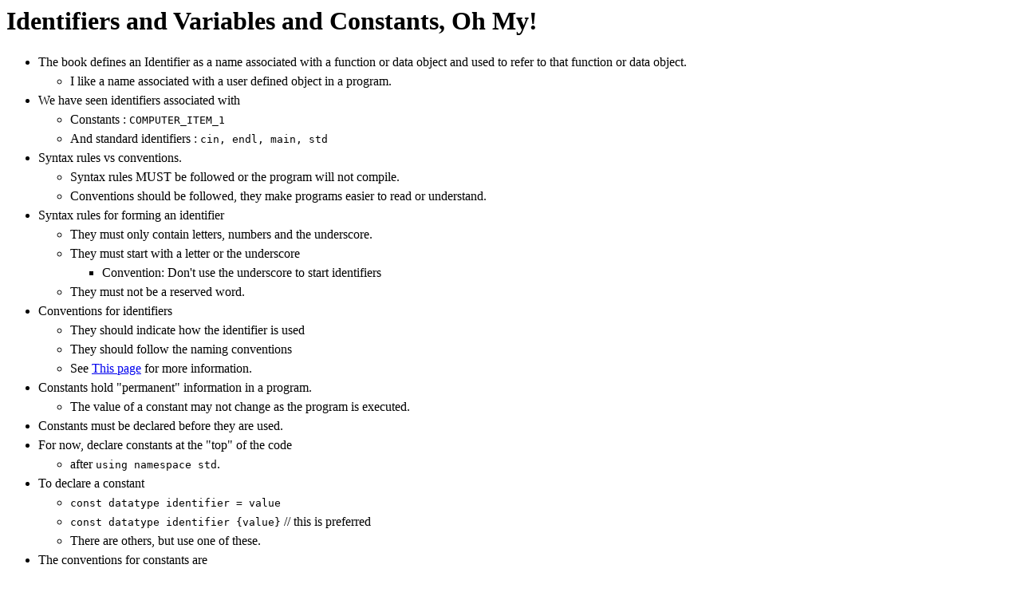

--- FILE ---
content_type: text/html; charset=UTF-8
request_url: https://mirkwood.cs.edinboro.edu/~bennett/class/csci130/fall2022/notes/start/threeA.html
body_size: 6296
content:
<html>
<head>
<script src="https://cdn.jsdelivr.net/gh/google/code-prettify@master/loader/run_prettify.js"></script>
 <script type="text/javascript" async src="https://cdnjs.cloudflare.com/ajax/libs/mathjax/2.7.5/MathJax.js?config=TeX-MML-AM_CHTML"> </script>
<script type="text/x-mathjax-config">
  MathJax.Hub.Config({
     tex2jax: {
        inlineMath: [['$','$'], ['\\(','\\)']],
        skipTags: ["script","noscript","style","textarea"]
     }
   });
</script>
 <link rel="stylesheet" href="https://mirkwood.cs.edinboro.edu/~bennett/style/hw.css">

<style>
   .prettyprint ol.linenums > li { list-style-type: decimal; }
   .prettyprint li.L0,li.L1,li.L2,li.L3,li.L4,li.L5,li.L6,li.L7,li.L8,li.L9 {
        background-color: rgba(255, 255, 255, 0);
        list-style-type: decimal;
    }
</style>

<script type="text/javascript">
function ShowAnswer(id) {
    var x = document.getElementById(id);
    if (x.style.display==="none") {
        x.style.display="block";
    } else {
        x.style.display="none";
    }
}
</script>

<!--
       <li> <button onclick='ShowAnswer("answer1")'>Answer</button>
       <div id='answer1' style='display:none'>
--!>
<!-- class="prettyprint linenums"> -->

</head>
<body>

<h1>Identifiers and Variables and Constants, Oh My!</h1>
<ul>
    <li> The book defines an Identifier as a name associated with a function or data object and used to refer to that function or data object.
    <ul>
        <li> I like a name associated with a user defined object in a program.
    </ul>
    <li> We have seen identifiers associated with
    <ul>
         <li> Constants : <code>COMPUTER_ITEM_1</code>
         <li> And standard identifiers : <code>cin, endl, main, std</code>
    </ul>
    <li> Syntax rules vs conventions.
    <ul>
         <li> Syntax rules MUST be followed or the program will not compile.
         <li> Conventions should be followed, they make programs easier to read or understand.
    </ul>
    <li> Syntax rules for forming an identifier
    <ul>
        <li> They must only contain letters, numbers and the underscore.
        <li> They must start with a letter or the underscore 
        <ul>
             <li> Convention: Don't use the underscore to start identifiers
        </ul>
        <li> They must not be a reserved word.
    </ul>
    <LI> Conventions for identifiers
    <ul>
         <li> They should indicate how the identifier is used
         <li> They should follow the naming conventions
         <li> See <a href="https://mirkwood.cs.edinboro.edu/dokuwiki/doku.php?id=guides:programstyle:identifiers">This page</a> for more information.
    </ul>
    <li> Constants hold "permanent" information in a program.
    <ul>
        <li> The value of a constant may not change as the program is executed.
    </ul>
    <li> Constants must be declared before they are used.
    <li> For now, declare constants at the "top" of the code
    <ul>
        <li> after <code> using namespace std</code>.
    </ul>
    <li> To declare a constant
    <ul>
         <li> <code>const  datatype identifier = value</code>
         <lI> <code>const  datatype identifier {value}</code> // this is preferred
         <li> There are others, but use one of these.
    </ul>
    <li> The conventions for constants are 
    <ul>
         <li> Use all upper case letters
         <li> Use a _ to delimit words.
         <li> Use an identifier that describes the constant.
    </ul>
    <li> Constant identifiers are tricky
    <ul>
         <li> If a number has a meaning, it should be defined as a constant.
         <li> <code>const float TAX_RATE {0.06};</code>
         <li> But don't do this
         <li> <code> const int FIVE{5};</code>
    </ul>
    <li> When to use a constant is tricky as well
    <ul>
    <li> I would use a constant for the computer items in the trunk
    <li> But I would not use a constant for a question to print.
    </ul>
    <li> Watch what I do, read the book and you will catch on.
    <li> Variables hold "temporary" information in a program.
    <ul>
        <li> The value of a variable may change as the program is executed.
    </ul>
    <Li> Variables must be <b>declared</b> before they are used.
    <li> To declare a variable
    <ul>
          <li> <code>datatype identifier;</code>
          <ul>
              <li> <code> string item1;</code>
          </ul>
          <li> <code>datatype identifier = value;</code>
          <ul>
              <li> <code> string item1 = "rope";</code>
          </ul>
          <li> <code>datatype identifier {value};</code>  // this is preferred
          <ul>
              <li> <code> string item1 {"rope"};</code>
          </ul>
          <li> <code>datatype identifier, identifier ...;</code>
          <ul>
              <li> <code> string item1, item2, item3;</code>
          </ul>
          <li> <code>datatype identifier = value, identifier = value ...;</code>
          <ul>
              <li> <code> string item1 = "rope", item2 = "rock", item3 = "string";</code>
          </ul>
          <li> <code>datatype identifier {value}, identifier {value} ...;</code>
          <ul>
              <li> <code> string item1 {"rope"}, item2 {"rock"}, item3 {"string"};</code>
          </ul>
    </ul>
    <li> I would wrap the last four over multiple lines.
    <ul>
        <li> <pre class="prettyprint"> 
     string item1 {"rope"}, 
            item2 {"rock"}, 
            item3 {"string"};</pre>
    </ul>
    <li> By convention variables should 
    <ul>
         <li> start with a lower case. (item1, animal)
         <li> Each additional word should start with upper case  (playerItem1)
         <li> Be descriptive of what they will hold.
    </ul>
    <li>  You can think of a variable as a box, with a label over it, that holds data.
    <ul>
        <li> The label is the identifier
        <li> The box is a location in memory
    </ul>
    <li> Only declare variables inside of code blocks.
    <ul>
         <li> Do not declare them at the top of the code like constants.
         <lI> Such variables are called global variables and are bad.
    </ul>
    <li> In general only use a variable to perform a single task.
    <li> You can reuse variables if they are performing the same task in different places in the code.
</ul>
</body>
</html>


--- FILE ---
content_type: text/css
request_url: https://mirkwood.cs.edinboro.edu/~bennett/style/hw.css
body_size: 618
content:
pre{
    border: 2px solid black;
}
li{
 line-height: 1.5;
}

p {
  line-height: 130% ;
}

img {
   border: 2px solid black; 
}

/* an overstrike command 
 *  To use <span class="over">cs</span> will produce cs with a line over it.
*/
.overb{
    text-decoration: overline #000000;
    font-weight: bold;
}
.over{
    text-decoration: overline #000000;
}

td.double-border-right, th.double-border-right {
     border-right: 3px double black;
}

td.border-down, th.border-down {
     border-bottom: 1px solid black;
}

th.border-down-right {
     border-bottom: 1px solid black;
     border-right: 3px double black;
}

